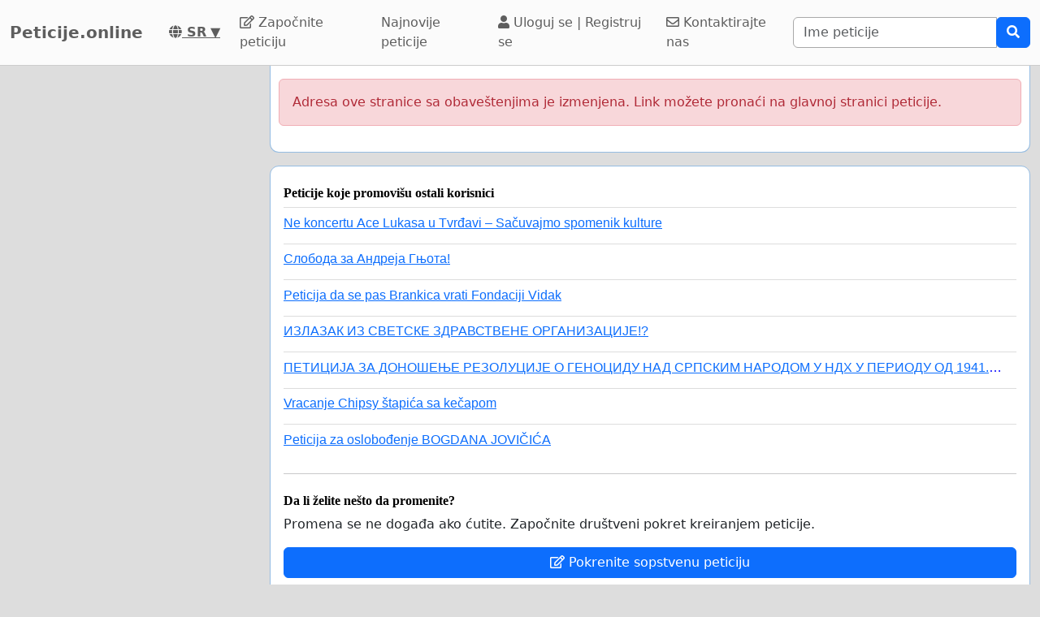

--- FILE ---
content_type: text/html; charset=utf-8
request_url: https://www.google.com/recaptcha/api2/aframe
body_size: 267
content:
<!DOCTYPE HTML><html><head><meta http-equiv="content-type" content="text/html; charset=UTF-8"></head><body><script nonce="031vj0gqg6aFQXJmxWpimQ">/** Anti-fraud and anti-abuse applications only. See google.com/recaptcha */ try{var clients={'sodar':'https://pagead2.googlesyndication.com/pagead/sodar?'};window.addEventListener("message",function(a){try{if(a.source===window.parent){var b=JSON.parse(a.data);var c=clients[b['id']];if(c){var d=document.createElement('img');d.src=c+b['params']+'&rc='+(localStorage.getItem("rc::a")?sessionStorage.getItem("rc::b"):"");window.document.body.appendChild(d);sessionStorage.setItem("rc::e",parseInt(sessionStorage.getItem("rc::e")||0)+1);localStorage.setItem("rc::h",'1762431235960');}}}catch(b){}});window.parent.postMessage("_grecaptcha_ready", "*");}catch(b){}</script></body></html>